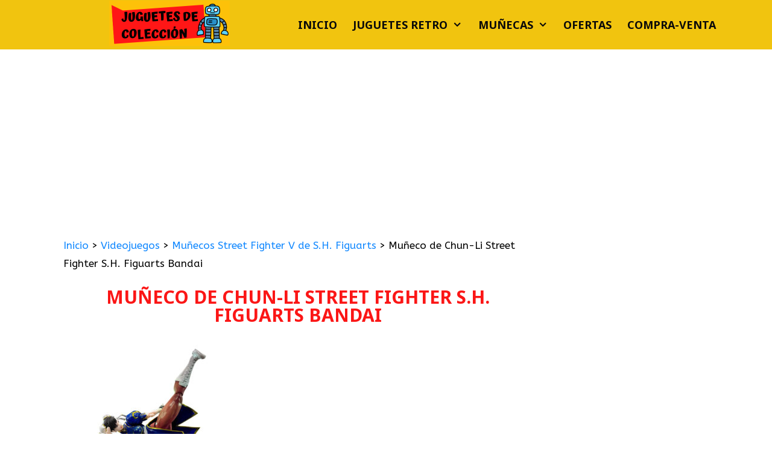

--- FILE ---
content_type: text/html; charset=utf-8
request_url: https://www.google.com/recaptcha/api2/aframe
body_size: 248
content:
<!DOCTYPE HTML><html><head><meta http-equiv="content-type" content="text/html; charset=UTF-8"></head><body><script nonce="798y3AiUYf7exz3EiERtAw">/** Anti-fraud and anti-abuse applications only. See google.com/recaptcha */ try{var clients={'sodar':'https://pagead2.googlesyndication.com/pagead/sodar?'};window.addEventListener("message",function(a){try{if(a.source===window.parent){var b=JSON.parse(a.data);var c=clients[b['id']];if(c){var d=document.createElement('img');d.src=c+b['params']+'&rc='+(localStorage.getItem("rc::a")?sessionStorage.getItem("rc::b"):"");window.document.body.appendChild(d);sessionStorage.setItem("rc::e",parseInt(sessionStorage.getItem("rc::e")||0)+1);localStorage.setItem("rc::h",'1769139263089');}}}catch(b){}});window.parent.postMessage("_grecaptcha_ready", "*");}catch(b){}</script></body></html>